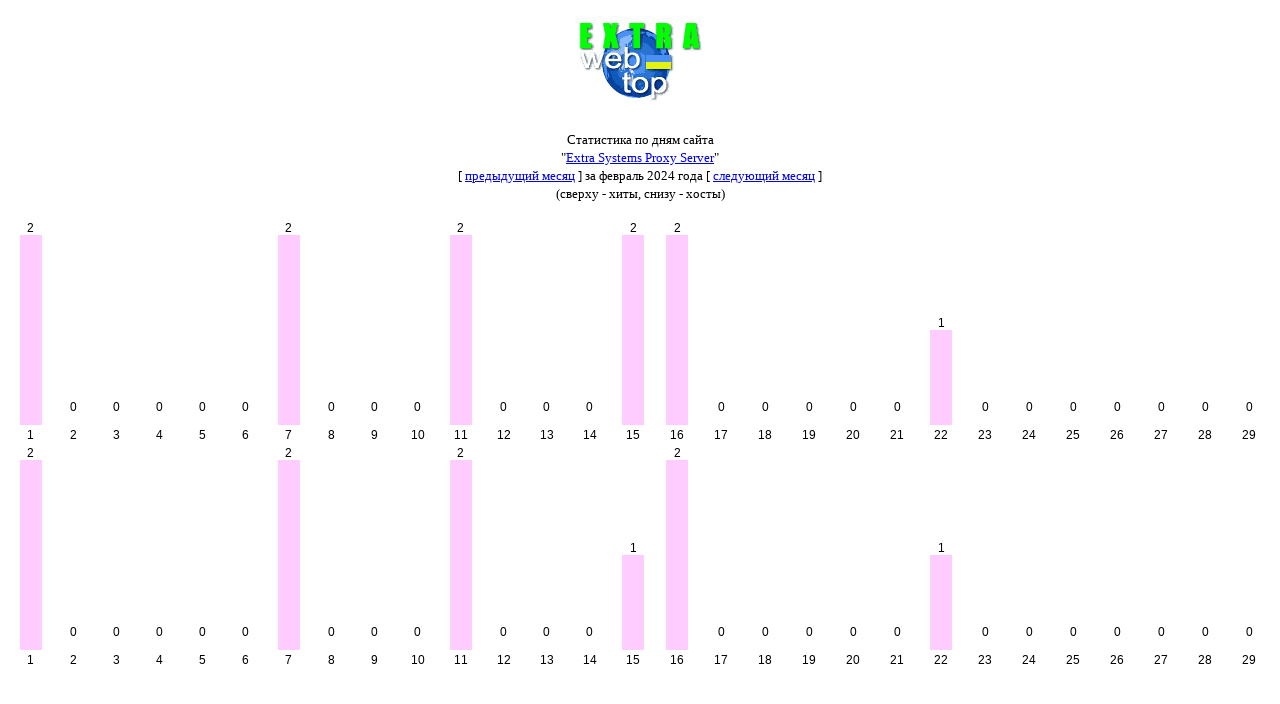

--- FILE ---
content_type: text/html; charset=UTF-8
request_url: https://webtop.extrasystems.biz/usermonth.php?CurYear=2024&CurMonth=2&UserId=30
body_size: 908
content:
<!DOCTYPE html>
<html lang="ru-RU">
<head>
<style>TD {FONT-SIZE:12px;FONT-FAMILY:ARIAL}</style>
<title>Extra Web Top</title>
<meta name="viewport" content="width=device-width, initial-scale=1" />
</head>
<body>

<CENTER><P><IMG SRC="label.gif" width="131" height="94"><P></CENTER>

<center>

<FONT face="Verdana, Tahoma" size="-1">Статистика по дням сайта<BR>"<A HREF="http://esps.extrasystems.biz/">Extra Systems Proxy Server</A>"<BR>[ <a href="/usermonth.php?CurYear=2024&CurMonth=1&UserId=30">предыдущий месяц</a> ] за февраль 2024 года [ <a href="/usermonth.php?CurYear=2024&CurMonth=3&UserId=30">следующий месяц</a> ]<BR>(сверху - хиты, снизу - хосты)</FONT></CENTER><P>
<TABLE WIDTH="100%">


<TR VALIGN="BOTTOM">

<TD ALIGN="CENTER" WIDTH="22">2<BR><IMG SRC="/line.gif" WIDTH="22" HEIGHT="190"><BR>1</TD>
<TD ALIGN="CENTER" WIDTH="22">0<BR><IMG SRC="/line.gif" WIDTH="22" HEIGHT="0"><BR>2</TD>
<TD ALIGN="CENTER" WIDTH="22">0<BR><IMG SRC="/line.gif" WIDTH="22" HEIGHT="0"><BR>3</TD>
<TD ALIGN="CENTER" WIDTH="22">0<BR><IMG SRC="/line.gif" WIDTH="22" HEIGHT="0"><BR>4</TD>
<TD ALIGN="CENTER" WIDTH="22">0<BR><IMG SRC="/line.gif" WIDTH="22" HEIGHT="0"><BR>5</TD>
<TD ALIGN="CENTER" WIDTH="22">0<BR><IMG SRC="/line.gif" WIDTH="22" HEIGHT="0"><BR>6</TD>
<TD ALIGN="CENTER" WIDTH="22">2<BR><IMG SRC="/line.gif" WIDTH="22" HEIGHT="190"><BR>7</TD>
<TD ALIGN="CENTER" WIDTH="22">0<BR><IMG SRC="/line.gif" WIDTH="22" HEIGHT="0"><BR>8</TD>
<TD ALIGN="CENTER" WIDTH="22">0<BR><IMG SRC="/line.gif" WIDTH="22" HEIGHT="0"><BR>9</TD>
<TD ALIGN="CENTER" WIDTH="22">0<BR><IMG SRC="/line.gif" WIDTH="22" HEIGHT="0"><BR>10</TD>
<TD ALIGN="CENTER" WIDTH="22">2<BR><IMG SRC="/line.gif" WIDTH="22" HEIGHT="190"><BR>11</TD>
<TD ALIGN="CENTER" WIDTH="22">0<BR><IMG SRC="/line.gif" WIDTH="22" HEIGHT="0"><BR>12</TD>
<TD ALIGN="CENTER" WIDTH="22">0<BR><IMG SRC="/line.gif" WIDTH="22" HEIGHT="0"><BR>13</TD>
<TD ALIGN="CENTER" WIDTH="22">0<BR><IMG SRC="/line.gif" WIDTH="22" HEIGHT="0"><BR>14</TD>
<TD ALIGN="CENTER" WIDTH="22">2<BR><IMG SRC="/line.gif" WIDTH="22" HEIGHT="190"><BR>15</TD>
<TD ALIGN="CENTER" WIDTH="22">2<BR><IMG SRC="/line.gif" WIDTH="22" HEIGHT="190"><BR>16</TD>
<TD ALIGN="CENTER" WIDTH="22">0<BR><IMG SRC="/line.gif" WIDTH="22" HEIGHT="0"><BR>17</TD>
<TD ALIGN="CENTER" WIDTH="22">0<BR><IMG SRC="/line.gif" WIDTH="22" HEIGHT="0"><BR>18</TD>
<TD ALIGN="CENTER" WIDTH="22">0<BR><IMG SRC="/line.gif" WIDTH="22" HEIGHT="0"><BR>19</TD>
<TD ALIGN="CENTER" WIDTH="22">0<BR><IMG SRC="/line.gif" WIDTH="22" HEIGHT="0"><BR>20</TD>
<TD ALIGN="CENTER" WIDTH="22">0<BR><IMG SRC="/line.gif" WIDTH="22" HEIGHT="0"><BR>21</TD>
<TD ALIGN="CENTER" WIDTH="22">1<BR><IMG SRC="/line.gif" WIDTH="22" HEIGHT="95"><BR>22</TD>
<TD ALIGN="CENTER" WIDTH="22">0<BR><IMG SRC="/line.gif" WIDTH="22" HEIGHT="0"><BR>23</TD>
<TD ALIGN="CENTER" WIDTH="22">0<BR><IMG SRC="/line.gif" WIDTH="22" HEIGHT="0"><BR>24</TD>
<TD ALIGN="CENTER" WIDTH="22">0<BR><IMG SRC="/line.gif" WIDTH="22" HEIGHT="0"><BR>25</TD>
<TD ALIGN="CENTER" WIDTH="22">0<BR><IMG SRC="/line.gif" WIDTH="22" HEIGHT="0"><BR>26</TD>
<TD ALIGN="CENTER" WIDTH="22">0<BR><IMG SRC="/line.gif" WIDTH="22" HEIGHT="0"><BR>27</TD>
<TD ALIGN="CENTER" WIDTH="22">0<BR><IMG SRC="/line.gif" WIDTH="22" HEIGHT="0"><BR>28</TD>
<TD ALIGN="CENTER" WIDTH="22">0<BR><IMG SRC="/line.gif" WIDTH="22" HEIGHT="0"><BR>29</TD>

</TR><TR VALIGN="BOTTOM">

<TD ALIGN="CENTER" WIDTH="22">2<BR><IMG SRC="/line.gif" WIDTH="22" HEIGHT="190"><BR>1</TD>
<TD ALIGN="CENTER" WIDTH="22">0<BR><IMG SRC="/line.gif" WIDTH="22" HEIGHT="0"><BR>2</TD>
<TD ALIGN="CENTER" WIDTH="22">0<BR><IMG SRC="/line.gif" WIDTH="22" HEIGHT="0"><BR>3</TD>
<TD ALIGN="CENTER" WIDTH="22">0<BR><IMG SRC="/line.gif" WIDTH="22" HEIGHT="0"><BR>4</TD>
<TD ALIGN="CENTER" WIDTH="22">0<BR><IMG SRC="/line.gif" WIDTH="22" HEIGHT="0"><BR>5</TD>
<TD ALIGN="CENTER" WIDTH="22">0<BR><IMG SRC="/line.gif" WIDTH="22" HEIGHT="0"><BR>6</TD>
<TD ALIGN="CENTER" WIDTH="22">2<BR><IMG SRC="/line.gif" WIDTH="22" HEIGHT="190"><BR>7</TD>
<TD ALIGN="CENTER" WIDTH="22">0<BR><IMG SRC="/line.gif" WIDTH="22" HEIGHT="0"><BR>8</TD>
<TD ALIGN="CENTER" WIDTH="22">0<BR><IMG SRC="/line.gif" WIDTH="22" HEIGHT="0"><BR>9</TD>
<TD ALIGN="CENTER" WIDTH="22">0<BR><IMG SRC="/line.gif" WIDTH="22" HEIGHT="0"><BR>10</TD>
<TD ALIGN="CENTER" WIDTH="22">2<BR><IMG SRC="/line.gif" WIDTH="22" HEIGHT="190"><BR>11</TD>
<TD ALIGN="CENTER" WIDTH="22">0<BR><IMG SRC="/line.gif" WIDTH="22" HEIGHT="0"><BR>12</TD>
<TD ALIGN="CENTER" WIDTH="22">0<BR><IMG SRC="/line.gif" WIDTH="22" HEIGHT="0"><BR>13</TD>
<TD ALIGN="CENTER" WIDTH="22">0<BR><IMG SRC="/line.gif" WIDTH="22" HEIGHT="0"><BR>14</TD>
<TD ALIGN="CENTER" WIDTH="22">1<BR><IMG SRC="/line.gif" WIDTH="22" HEIGHT="95"><BR>15</TD>
<TD ALIGN="CENTER" WIDTH="22">2<BR><IMG SRC="/line.gif" WIDTH="22" HEIGHT="190"><BR>16</TD>
<TD ALIGN="CENTER" WIDTH="22">0<BR><IMG SRC="/line.gif" WIDTH="22" HEIGHT="0"><BR>17</TD>
<TD ALIGN="CENTER" WIDTH="22">0<BR><IMG SRC="/line.gif" WIDTH="22" HEIGHT="0"><BR>18</TD>
<TD ALIGN="CENTER" WIDTH="22">0<BR><IMG SRC="/line.gif" WIDTH="22" HEIGHT="0"><BR>19</TD>
<TD ALIGN="CENTER" WIDTH="22">0<BR><IMG SRC="/line.gif" WIDTH="22" HEIGHT="0"><BR>20</TD>
<TD ALIGN="CENTER" WIDTH="22">0<BR><IMG SRC="/line.gif" WIDTH="22" HEIGHT="0"><BR>21</TD>
<TD ALIGN="CENTER" WIDTH="22">1<BR><IMG SRC="/line.gif" WIDTH="22" HEIGHT="95"><BR>22</TD>
<TD ALIGN="CENTER" WIDTH="22">0<BR><IMG SRC="/line.gif" WIDTH="22" HEIGHT="0"><BR>23</TD>
<TD ALIGN="CENTER" WIDTH="22">0<BR><IMG SRC="/line.gif" WIDTH="22" HEIGHT="0"><BR>24</TD>
<TD ALIGN="CENTER" WIDTH="22">0<BR><IMG SRC="/line.gif" WIDTH="22" HEIGHT="0"><BR>25</TD>
<TD ALIGN="CENTER" WIDTH="22">0<BR><IMG SRC="/line.gif" WIDTH="22" HEIGHT="0"><BR>26</TD>
<TD ALIGN="CENTER" WIDTH="22">0<BR><IMG SRC="/line.gif" WIDTH="22" HEIGHT="0"><BR>27</TD>
<TD ALIGN="CENTER" WIDTH="22">0<BR><IMG SRC="/line.gif" WIDTH="22" HEIGHT="0"><BR>28</TD>
<TD ALIGN="CENTER" WIDTH="22">0<BR><IMG SRC="/line.gif" WIDTH="22" HEIGHT="0"><BR>29</TD>

</TR>

</TABLE>

</BODY></HTML>
